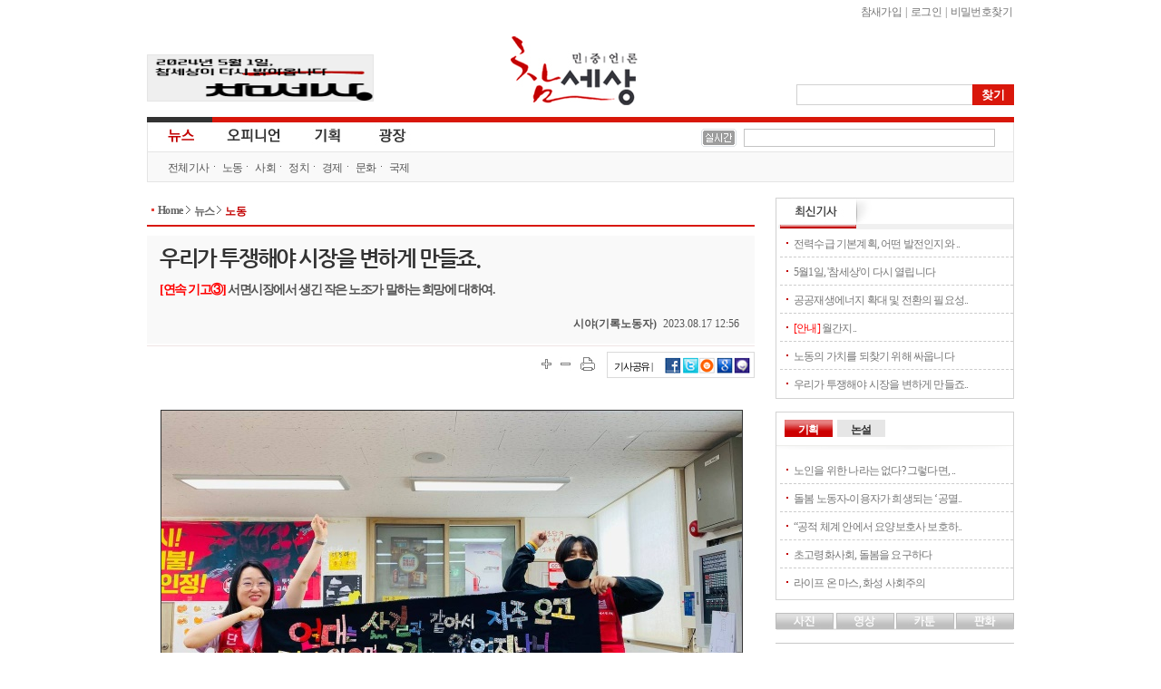

--- FILE ---
content_type: text/html
request_url: http://cast.jinbo.net/news/view.php?board=news&category1=1&nid=107280
body_size: 41704
content:
<!DOCTYPE html>
<HTML lang="ko">
	<head>
		<meta http-equiv="Content-Type" Content="text/html; charset=utf-8" />
		<meta http-equiv="X-UA-Compatible" content="IE=Edge" />
		<title>참세상 기사게시판 :: 기사 :: 우리가 투쟁해야 시장을 변하게 만들죠. - <font color="red">[연속 기고③]</font> 서면시장에서 생긴 작은 노조가 말하는 희망에 대하여.</title>
		<link rel="stylesheet" type="text/css" href="./inc/style.css" />
		<link rel="stylesheet" type="text/css" href="/ver06/css/layout.css?ver=2019011500" />
		<link rel="stylesheet" type="text/css" href="/ver06/css/board.css" />
		<link rel="stylesheet" type="text/css" href="./skin/news/newscham_2012/style.css?ver=1616745533" />
		<script type="text/javascript" language="javascript" src="./js/news/view_comment.js"></script>
		<script type="text/javascript" language="javascript" src="./js/news/view_write_comment.js"></script>
		<script type="text/javascript" language="javascript" src="./js/news/print.js"></script>
		<script type="text/javascript" language="javascript" src="./js/trackback.js"></script>
		<script type="text/javascript" language="JavaScript" src="/ver06/script/jquery-1.7.1.min.js"></script>
		<script type="text/javascript" language="JavaScript" src="/ver06/script/jquery.shorten.min.js"></script>
		<script type="text/javascript" language="JavaScript" src="/ver06/js/defaults.js"></script>
		<script type="text/javascript" language="JavaScript" src="/ver06/js/board.js"></script>
		<script type="text/javascript" language="JavaScript" src="/ver06/js/script.js"></script>
		<script type="text/javascript" language="JavaScript" src="./skin/news/newscham_2012/script.js?ver=1347598736"></script>
		<link rel="alternate" type="application/rss+xml" TITLE="참세상 RSS" href="./rss.php?group=" />
		<link rel="alternate" type="application/rss+xml" TITLE="민중언론 참세상 최신기사 RSS" href="./rss.php?board=news" />
		<meta property="fb:app_id" content="152398888217460"/>
		<meta property="og:title" content="참세상 :: 우리가 투쟁해야 시장을 변하게 만들죠."/>
		<meta property="og:type" content="Article"/>
		<meta property="og:url" content="http://www.newscham.net/news/view.php?board=news&nid=107280"/>
		<meta property="og:image" content="http://www.newscham.net/data/news/photo/13/71501/230817_1691992529567.jpg" data-width="640" data-height="360"/>
		<meta property="og:image:width" content="640"/>
		<meta property="og:image:height" content="360"/>
		<meta property="og:description" content="서면시장에서 집회나 문화제가 열리는 날이면 김태경 지회장은 며칠 전부터 긴장이 되고 촉각이 곤두서서 잠을 이룰 수 없었다. 사람들 앞에서 발언하거나 몸짓하는 정도로 긴장하는 게 아니다. 보수적인 부산의 도심 한복판에 있는 서면시장에서 어떤 사고가 일어날지 가늠하기 어려웠다.">
		<meta property="og:site_name" content="참세상"/>
		<meta property="og:updated_time" content="2023-08-17"/>
		<meta name="twitter:card" content="summary_large_image">
		<meta name="twitter:site" content="@newscham">
		<meta name="twitter:title" content="우리가 투쟁해야 시장을 변하게 만들죠.">
		<meta name="twitter:description" content="서면시장에서 집회나 문화제가 열리는 날이면 김태경 지회장은 며칠 전부터 긴장이 되고 촉각이 곤두서서 잠을 이룰 수 없었다. 사람들 앞에서 발언하거나 몸짓하는 정도로 긴장하는 게 아니다. 보수적인 부산의 도심 한복판에 있는 서면시장에서 어떤 사고가 일어날지 가늠하기 어려웠다.">
		<meta name="twitter:creator" content="시야(기록노동자)">
		<meta name="twitter:image:src" content="http://www.newscham.net/data/news/photo/13/71501/230817_1691992529567.jpg">
		<meta name="twitter:domain" content="http://www.newscham.net/news/view.php?board=news&nid=107280">
	</head>
	<body id='commune_body_wrap' topmargin='0' leftmargin='0' marginwidth='0' marginheight='0'  class="menu-collapsed">
				<link href="/ver06/css/widget.css" rel="stylesheet" type="text/css" />
		<script type="text/javascript" src="/ver06/js/jquery-rolling.js"></script>
		<!--[if IE]>
		<link href="/ver06/css/ie_all.css" rel="stylesheet" type="text/css" />
		<![endif]-->
		<!--[if IE]>
		<script language="javascript" type="text/javascript" src="/ver06/script/script.html5.js"></script>
		<![endif]-->
		<div id="wrapper_news" class="body_container">
			<header id="news_header_wrap" class="header">
				<div id="header">
					<h1 id="logo"><a href="http://www.newscham.net/" title="참세상">참세상</a></h1>
					<nav id="outlogin">
 
						<SCRIPT Language='JavaScript' src='./js/login.js'></SCRIPT><a href="./member_join.php?gid=2">참새가입</a></li> |
<a href="./login.php?gid=2&return_url=http://www.newscham.net">로그인</a> |
<a href="javascript://" onclick="javascript:window.open('http://go.jinbo.net/commune/find_passwd.php','_j_find_passwd','width=300,height=260,scrollbars=no');">비밀번호찾기</a></li>
  
					</nav>
					<form id="search" name="search" action="/news/search.php" method="get">
						<input type="hidden" name="board" value="search" />
						<input type="hidden" name="s_mode" value="all" />
						<input type="text" class="text" name="s_arg" class="ss_arg" />
						<input id="search_submit" class="submit" name="submit" type="submit" value="찾기" title="기사검색" />
					</form>
					<div class="banner">
						<div id="photo"><a href="https://www.newscham.net/news/view.php?board=news&nid=107402&page=1" target='blank'><img src='https://blog.jinbo.net/attach/3911/3762286821.png' width='248' height='50' border='0' ></a></div>					</div>
				</div>
				<div id="site_navi_ticker">
					<div id="site_navi" class="container">
						<menu class="main">
							<li class="main news focus has-child">
								<a href="/" class="news" title="전체기사">뉴스</a>
								<ul class="child">
									<li><a href="/news/list.php?board=news" title="전체기사">전체기사</a></li>
									<li class="dot"><a href="/news/list.php?board=news&category1=1" title="노동">노동</a></li>
									<li class="dot"><a href="/news/list.php?board=news&category1=2" title="사회">사회</a></li>
									<li class="dot"><a href="/news/list.php?board=news&category1=37" title="정치">정치</a></li>
									<li class="dot"><a href="/news/list.php?board=news&category1=39" title="경제">경제</a></li>
									<li class="dot"><a href="/news/list.php?board=news&category1=40" title="문화">문화</a></li>
									<li class="dot"><a href="/news/list.php?board=news&category1=38" title="국제">국제</a></li>
								</ul>
							</li>
							<li class="main opinion  has-child">
								<a href="/opinion/" class="opinion" title="오피니언">오피니언</a>
								<ul class="child">
									<li><a href="/news/list.php?board=news&category2=2" title="논설">논설</a></li>
									<li class="dot"><a href="/opinion/" title="칼럼/연재">칼럼/연재</a></li>
									<li class="dot"><a href="/news/list.php?board=renewal_col" title="기고/주장">기고/주장</a></li>
									<li class="dot"><a href="/news/list.php?board=news&category2=154" title="카툰/판화">카툰/판화</a></li>
									<li class="dot"><a href="/news/list.php?board=news&category2=88" title="사진">사진</a></li>
									<li class="dot"><a href="/news/list.php?board=coolmedia" title="영상">영상</a></li>
								</ul>
							</li>
							<li class="main issue "><a href="/issue/" class="issue" title="기획">기획</a></li>
							<li class="main plaza  " ><a href="/plaza/" class="plaza" title="광장">광장</a></li>
						</menu>
					</div>
					<div id="cool_ticker" class="container">
						<div class="ticker">
							<ul id='oneLine'>
								
							</ul>
						</div>
						
		<script language="JavaScript">
			var info_bar_art_items = [];
			
		info_bar_art_items.push('<li><a href="/news/view.php?board=news&nid=107799">전력수급 기본계획, 어떤 발전인지와 누구 것인지도 묻자</a></li>');
		info_bar_art_items.push('<li><a href="/news/view.php?board=news&nid=107402">5월1일, '참세상'이 다시 열립니다</a></li>');
		info_bar_art_items.push('<li><a href="/news/view.php?board=news&nid=107302">공공재생에너지 확대 및 전환의 필요성과 쟁점</a></li>');
		info_bar_art_items.push('<li><a href="/news/view.php?board=news&nid=107282"><font color="red">[안내]</font> 월간지 《워커스》, 인터넷 신문 <민중언론 참세상> 휴간</a></li>');
		info_bar_art_items.push('<li><a href="/news/view.php?board=news&nid=107281">노동의 가치를 되찾기 위해 싸웁니다</a></li>');
		info_bar_art_items.push('<li><a href="/news/view.php?board=news&nid=107280">우리가 투쟁해야 시장을 변하게 만들죠.</a></li>');
		
		    jQuery("#oneLine").srolling({
				data : info_bar_art_items, auto : true,
				width : 270, height : 20,
				item_count : 1, cache_count : 6,
				delay : 1800, move : 'top',
				prev : '#pnews_prev', next : '#pnews_next'
			});
		</script>								<div id="receipt_support"><a href="javascript://" onclick="window.open('http://www.newscham.net/support/receipt.php','cms_info','resizable=no scrollbars=yes width=550px height=670');return false;"><img src="/support/images/receipt.jpg" alt="기부금영수증발급" /></a></div>
											</div>
				</div>
			</header>
			<div id="main-container" >
				<div id="primaryContents">
					<ul id="location">
						<li class="home"><a href="/">Home</a></li>
						<li ><a href="/">뉴스 </a></li>
						<li><a href="/news/list.php?board=news&amp;category1=1" title="노동">노동</a></li>
					</ul>
<script language="javascript">
function fixImage(num){
	var width = document.getElementById("my_post_img"+num).width;
	if( width > 550 ) {
		document.getElementById("my_post_img"+num).width = 585;
	}
}
function viewPostImage(img_url){
	var url = "view_image_pop.php?board=news&img_url=" + img_url;
	window.open(url, '', 'width=100, height=100, scrollbars=yes');
}
</script>
					<script type="text/JavaScript" src="/ver06/js/article_function.js"></script>
					<div id="fb-root"></div>
					<script>(function(d, s, id) {
						var js, fjs = d.getElementsByTagName(s)[0];
						if (d.getElementById(id)) return;
						js = d.createElement(s); js.id = id;
						js.src = "//connect.facebook.net/ko_KR/all.js#xfbml=1&appId=152398888217460";
						fjs.parentNode.insertBefore(js, fjs);
					}(document, 'script', 'facebook-jssdk'));
					</script>
					<article class="news_mainContents">
						<header id="news-article-header">
							<hgroup class="hgroup vcard">
								<h1 class="title">
									우리가 투쟁해야 시장을 변하게 만들죠.								</h1>
								<h2 class="subtitle">
									<font color="red">[연속 기고③]</font> 서면시장에서 생긴 작은 노조가 말하는 희망에 대하여.								</h2>
								<div class="byline">
									<address class="author" rel="author">시야(기록노동자)</address>
									<time pubdate datetime="2023.08.17 12:56" title="2023.08.17 12:56" class="pubdate">2023.08.17 12:56</time>
								</div>
							</hgroup>
							<div class="share-box zoom">
								<ul class="scale">
									<li class="scale-up"><a href="javascript://" onclick="javascript:setArticleScale('up');" title="글자크기 확대" class="popper"><span>크게</span></a></li>
									<li class="scale-down"><a href="javascript://" onclick="javascript:setArticleScale('down');" title="글자크기 축소" class="popper"><span>작게</span></a></li>
								</ul>
								<div class="print"><a href="javascript://" onclick="javascript:news_print('./print.php?board=news&id=71501');" title="기사 프린트하기" class="popper"><span>프린트</span></a></div>
								<dl class="sns-box">
									<dt>기사공유 |</dt>
									<dd class="fb"><a href="https://facebook.com/sharer.php?u=http%3A%2F%2Fcast.jinbo.net%2Fnews%2Fview.php%3Fboard%3Dnews%26category1%3D1%26nid%3D107280&src=sp" target="_blank" title="페이스북 퍼나르기"><img src="/ver06/images/icon_facebook.gif" border="0"></a></dd>
									<dd class="twitter"><a href="javascript:arti2SNS.showPage('twitter','우리가 투쟁해야 시장을 변하게 만들죠.', 'http://cast.jinbo.net/news/view.php?board=news&category1=1&nid=107280','','서면시장에서 집회나 문화제가 열리는 날이면 김태경 지회장은 며칠 전부터 긴장이 되고 촉각이 곤두서서 잠을 이룰 수 없었다. 사람들 앞에서 발언하...','');" title="트위터 퍼나르기"><img src="/ver06/images/icon_twitter.gif" border="0"></a></dd>
									<a href="javascript:arti2SNS.showPage('metooday','우리가 투쟁해야 시장을 변하게 만들죠.', 'http://cast.jinbo.net/news/view.php?board=news&category1=1&nid=107280','','','');" title="미투데이 퍼나르기"><img src="/ver06/images/icon_me2.gif" border="0"></a></dd>
									<dd class="cyworld"><a href="javascript:arti2SNS.showPage('cyworld','우리가 투쟁해야 시장을 변하게 만들죠.', 'http://cast.jinbo.net/news/view.php?board=news&category1=1&nid=107280','','서면시장에서 집회나 문화제가 열리는 날이면 김태경 지회장은 며칠 전부터 긴장이 되고 촉각이 곤두서서 잠을 이룰 수 없었다. 사람들 앞에서 발언하...','');" title="싸이월드 퍼나르기"><img src="/ver06/images/icon_cy.gif" border="0"></a></dd>
									<dd class="googleplus"><a href="javascript:arti2SNS.showPage('google2','우리가 투쟁해야 시장을 변하게 만들죠.', 'http://cast.jinbo.net/news/view.php?board=news&category1=1&nid=107280','','서면시장에서 집회나 문화제가 열리는 날이면 김태경 지회장은 며칠 전부터 긴장이 되고 촉각이 곤두서서 잠을 이룰 수 없었다. 사람들 앞에서 발언하...','')" title="구글북마크 퍼나르기"><img src="/ver06/images/icon_google.gif" border="0"></a></dd>
									<!--<div class="fb-like" data-href="http://cast.jinbo.net/news/view.php?board=news&category1=1&nid=107280" data-send="true" data-width="450" data-show-faces="false"></div>	-->							
								</dl>
							</div>
<div class="news-full-banner top">
	<!--a href="http://workers-zine.net"><img src="/banner/2016/banner-670x150-20160610.gif"></a-->
</div>
						</header>

						<div id="news-article-content" class="content zoom">
<DIV style="width:640;float:center;padding:10px;" align='center' >
	<TABLE cellspacing="0" cellpadding="0" width="640">
		<TR><TD width="100%"><IMG src="http://www.newscham.net/data/news/photo/13/71501/230817_1691992529567.jpg" width="640" height="360" border="1" class=ARTICLE_PHOTO></TD></TR>
		<TR><TD width="640"><div style="padding:3px 3px 0 3px;font-size:12px; letter-spacing:-0.05em;font-family:'돋움', Dotum ;color:#585858;text-align: justify;line-height:150%; ">
			<!--<font color="#B40404">▲</font>&nbsp;&nbsp;-->  [출처: 부산일반노동조합서면시장번영회지회]</div></TD>
		</TR>
	</TABLE>
</DIV>

<br>
서면시장에서 집회나 문화제가 열리는 날이면 김태경 지회장은 며칠 전부터 긴장이 되고 촉각이 곤두서서 잠을 이룰 수 없었다. 사람들 앞에서 발언하거나 몸짓하는 정도로 긴장하는 게 아니다. 보수적인 부산의 도심 한복판에 있는 서면시장에서 어떤 사고가 일어날지 가늠하기 어려웠다. 회장단이라는 사측에 더해서 노조라면 빨갱이 집단으로 낙인찍고 매도하는 사람들의 행태가 도를 넘었다. 험상궂게 운전하며 곡예를 넘는 오토바이가 그랬고, 일부러 집회 장소에 자동차를 세워놓고 애먹이는 시민이 그랬다. 집회하는데 느닷없이 물을 뿌리는 상인이 있었고, 술에 취한 행인은 시비를 걸어 집회를 주최하는 서면시장번영회지회를 곤란하게 만들었다. 그러다 보니 김태경 지회장은 문화제가 열리는 날이면 주위를 살피는 습관이 생겼고, 신경이 온통 불시에 일어날 어떤 사고를 대비해야 하는 강박에 두통이 생겼다. <br>
<br>
하지만 김태경 지회장은 그들이 누군지 어렴풋이 짐작할 수 있었다. 진짜 서면시장에서 장사하는 상인들은 투쟁하고 있는 두 사람에게 욕을 하고 시비 거는 사람이 없었다. 오히려 말을 하지 않을 뿐이지 ‘화이팅’하며 엄지손가락을 척 내밀어 주었다.  <br>
<br>
<blockquote><font color="brown">“시장에 이상한 사람이 많았어요. 깡패 같은 사람, 술에 취해서 막 때리고 욕하고 그럴 때마다 경찰이 와서 말리고 연행하고, 그런 일을 많이 겪다 보니까 자기들도 신원조회를 당하잖아요. 신분이 노출되면 좋을 게 없으니까 점점 줄어들더라고요. 요즈음 어두운 세력들이 많이 없어진 거죠.”(허진희)</blockquote></font><br>
서면시장에도 변화가 생겼다. 음침하고 어두운 세력들이 점점 사라졌다. 누군가가 노동조합을 훼방 놓기 위해서 보낸 사람들도 있다. 회장단은 직접 나서지 않았다. 직접 나서면 직장 내 괴롭힘이 된다는 것을 여러 번 고소를 당해 경험했다.<br>
<br>
<blockquote><font color="brown">“투쟁문화제를 하는데 상인들이 나와서 손으로 등짝을 때린 거예요. 내가 사회를 보다가 놀라서 까먹은 거예요. 목도 다쳐서 뻣뻣한데 등짝이 너무 아파서 짜증이 났어요.” </blockquote></font><br>
폭력은 상습적이었다. 약한 고리를 먼저 건드리면서 폭력의 강도는 점점 세지고 눈덩이처럼 불어났다. 허진희 씨가 다시 파업을 시작하고 시장에서 중식 선전전을 준비하고 있을 때였다. 번영회의 비리와 노조 탄압으로 시끄러워지자, 회장직을 사임하고 부회장에게 직무대행을 맡긴 전 회장이 시비를 걸어왔다. 전 회장은 평소에도 직원들에게 말이 아닌 욕을 했던 인물이다. 허진희 씨는 말버릇이 괴팍한 전 회장을 그냥 보아줄 수가 없었지만, 화를 꾹 눌러 참고 동영상을 찍고 있었다. 순식간에 전 회장이 손바닥으로 그의 얼굴을 때렸다. <br>
<br>
<blockquote><font color="brown">“얼굴을 맞았을 때 너무 아픈 거예요. 전 회장이 바로 눈앞에서 욕했으면서 증거가 어딨냐고 오히려 화를 내서 (영상을) 찍었던 거거든요. 너무 아파서 순간적으로 휴대폰을 놓았어요.  아픈데도 휴대폰이 없어질까 봐 고민을 많이 했어요.”</blockquote></font> <br>
허진희 씨는 해고당하고부터 정신과 치료를 받고 있었다. 직장 내 괴롭힘과 집단 따돌림, 감금과 폭력은 폐소 공포증을 일으켰다. 노동조합을 하기 전부터 지속적인 폭력에 노출되어 있었다. 대낮에 부산의 제일 번화가에서 사장에게 맞는 노동자가 되었다. 바로 옆에서 경찰이 지켜봤지만, 현장에서 현행범 체포하는 일은 드라마에서나 볼 수 있는 장면이었다. 오히려 범행을 저지른 전 회장을 도피시켜 주는 꼴이었다. 요즈음은 심리상담을 받으며 마음을 진정시키고 치유하고 있다. 하루는 속이 시원해지도록 풀었다가 하루는 무거운 짐을 하나 더 얹어서 온다고 그는 자신의 마음이 롤러코스터를 타고 있음을 이야기한다. 얼굴을 맞고 마음의 평정을 찾기 어렵지만 자신의 싸움을 놓지 않으려고 죽을힘을 다해서 견뎌낸다. <br>
<br>
<DIV style="width:640;float:center;padding:10px;" align='center' >
	<TABLE cellspacing="0" cellpadding="0" width="640">
		<TR><TD width="100%"><IMG src="http://www.newscham.net/data/news/photo/13/71501/230817_1691992419516.jpg" width="640" height="480" border="1" class=ARTICLE_PHOTO></TD></TR>
		<TR><TD width="640"><div style="padding:3px 3px 0 3px;font-size:12px; letter-spacing:-0.05em;font-family:'돋움', Dotum ;color:#585858;text-align: justify;line-height:150%; ">
			<font color="#B40404">▲</font>&nbsp;&nbsp;허진희 조합원  [출처: 부산일반노동조합서면시장번영회지회]</div></TD>
		</TR>
	</TABLE>
</DIV>

<br>
<blockquote><font color="brown">“다른 동지들이 내가 폭력을 당해도 눈빛은 살아있대요. 사람들하고 이야기하다 보면 피가 끓어요. 하지만 요즈음 더 차분해지려고 노력해요. 이성적으로 생각해 봐요. 우리한테 뭐가 더 유리한지 또 바른 방향으로 투쟁할 수 있게 생각하고 동지들하고 이야기를 많이 나누고 있어요.”</blockquote></font><br>
번영회 직원들이 노동조합을 만들고 파업하고 해고되어 시장의 한복판에서 투쟁하는 동안 김태경 지회장에 대한 온갖 구설수가 떠돌았다. ‘총무가 깡패라더라’, ‘일을 안 하고 민주노총을 끌고 왔더라’는 소문과 유언비어가 난무했다. 그러다 김태경 씨와 허진희 씨가 번영회 회장단의 비리를 구체적으로 알리고, 직원도 인간다운 대접을 받아야 한다는 것을 시장 바닥에서 이야기하는 동안에 상인들도 약간의 변화가 생겼다. 상인들은 직원들이 불이익받을까 봐 걱정해 주었다. 서면시장에서 장사할 때는 번영회의 눈치를 살펴야 했지만, 서면시장을 떠나면서 직원들에게 연락했다.<br>
<br>
<blockquote><font color="brown">“전기세 고지서를 10년 치 보관하고 있다면서 필요하면 언제든지 보내주겠다고 하는 분이 있었어요.”(김태경)</blockquote></font><br>
정의로운 번영회 직원들에게 도움이 되고 싶어 했다. 상인들은 말하지 않지만, 항상 눈치를 보면서 응원해 주었다. 그들은 주로 임대 상인들이었다. <br>
<br>
<blockquote><font color="brown">“우리가 여기서 포기하고 가버리면 결국 계속 반복하잖아요. 그럼, 제3의 피해자는 계속 나올 거고, 그게 60년인 거예요. 우리가 싸우면서부터 우리만 변하는 게 아니라 사람들이 연대하면서 변하더라고요. 그러니까 이게 우리만의 싸움이 아닌 거죠.”</blockquote></font><br>
김태경 씨는 자신이 밝혀낸 진실을 회피하고 싶지 않았다. 시장에는 상인뿐 아니라 일하는 노동자들이 많다. 시장마다 관리사무실이 있고 관리실에는 청소하는 노동자가 있고, 청사 경비노동자가 있다. 사무실 직원들도 있다. 식당에서 일하는 노동자, 상가의 점원들이 있었다. 이들은 노동조합이 하는 이야기에 관심을 기울였다. 자신들의 사연을 노동조합에 들려주기도 했다. <br>
<br>
<blockquote><font color="brown">“어느 식당은 CCTV를 20대나 설치한 거예요. 우리가 집회하면서 직원들 감시하려고 CCTV를 20대나 달아놓았냐고 이야기를 했더니, 필요한 데만 놔두고 다 뗐더라고요. 상인들이나 직원들이 그런 이야기를 많이 해주는 거죠.”</blockquote></font> <br>
어느 노동자는 한 식당에서 20년 넘게 근무했지만, 코로나19 감염병이 유행하자 장사가 안된다며 “내일부터 나오지 마세요”라는 통보받았다. 20년 세월의 수고는 따뜻한 말 한마디 듣지 못하고 하루아침에 일자리를 잃었다. 그 노동자는 집으로 돌아가기 전에 서면시장번영회지회에 들러서 자신의 사연을 이야기해 주었다. <br>
<br>
<blockquote><font color="brown">“노동조합을 하면서 많은 걸 알게 된 거 같아요. 모든 곳이 직원들 없이 돌아가는 건 아니잖아요. 사람들이 보고 있는 거예요. 소문이 퍼지고 있는 거죠. 우리가 싸우고 있는 걸 알아요. 다른 곳을 보면 시장은 다 연결되어 있거든요.”</blockquote></font><br>
우리는 하나같이 어떤 점을 찾아서 연결된 듯했다. 시장은 시장과 연결되고, 투쟁하는 노동자는 투쟁하는 사업장들과 연결되어 있다. 그리고 해고자들은 해고자들과 연결되어 아픔에 더 크게 공감하고 그 심정을 누구보다 잘 이해했다. <br>
<blockquote><font color="brown">“저희는 웃고 있지만 지금 벼랑 끝에 있어요. 회복은 쉽지 않겠죠. 하지만 우리가 포기 하지 않는 건 단 하나예요. 지금까지 투쟁해 온 게 정당하기 때문이거든요. 포기할 거면 처음부터 투쟁을 안 하죠.”</blockquote></font><br>
김태경 씨가 해고된 지 2년이 넘었다. 허진희 씨가 임금을 받지 못한 채 파업한 지도 1년이 다 되어간다. 법률비용은 점점 늘어나고 생활비를 대신한 카드빚도 늘어났다. 가계 빚이 쌓이고 신용은 위태롭다. 서면시장의 60년의 전통은 낡고 노후한 건물이 상징하는 보수의 성지라는 듯이 노동조합을 인정하지 않겠다고 고집을 부린다. 하지만 희망을 잃지 않는다. 두 사람의 걸음은 거북이보다 느리고 더디게 보이지만 차곡차곡 쌓아온 노동조합의 소소한 활동이 매일 매일 시장에 스며들어서 조그만 변화를 이끌어내고 있다고 허진희 씨는 믿는다. <br>
<br>
<blockquote><font color="brown">“혹시나 또 저처럼 사장한테 두들겨 맞거나 현장에서 빵 하나 먹고 어렵게 일하는 어느 사업장에 있는 노동자들이 저희를 보고 조금이라도 용기를 냈으면 좋겠어요. 지회장님과 같이 쌓아나가는 거죠.”</blockquote></font><br>
<br>
<br>
<style type="text/css">
	
.simple_center {
	font-family:"돋움", Dotum;
	width:90%;
	margin:1% 0 1% 2%;
	padding:1%;
	font-size:90%;
	line-height:160%;
	letter-spacing:-0.1em;
	border:7px #999 solid;
	background:#fcfcfc;
	}	
.simple_center h1 {
	font-size:120%;
	text-align: center;
	}
.simple_center h2 {
	font-size:100%;
	text-align: center;
	}
.simple_center p {
	text-align:justify;
	}
.simple_left {
	font-family:"돋움", Dotum;
	width:33%;
	float:left;
	margin:1% 2% 1% 0;
	padding:1%;
	border:7px #999 solid;
	background:#fcfcfc;
	display:inline;
	font-size:80%;
	line-height:150%;
	letter-spacing:-0.1em;
	}	
.simple_left h1 {
	font-size:120%;
	text-align: center;
	}
.simple_left h2 {
	font-size:100%;
	text-align:justify;
	}
.simple_left p {
	text-align:justify;
	}
.simple_right {
	font-family:"돋움", Dotum;
	width:33%;
	float:right;
	margin:1% 0 1% 2%;
	padding:1%;
	border:7px #999 solid;
	background:#fcfcfc;
	display:inline;
	font-size:80%;
	line-height:150%;
	letter-spacing:-0.1em;
	}
.simple_right h1 {
	font-size:120%;
	text-align: center;
	}
.simple_right h2 {
	font-size:100%;
	text-align:justify;
	}
.simple_right p {
	text-align:justify;
	}
	</style>
<div class="simple_center">
    <!--
	<h2></h2>
	-->
# 기록노동자 시야<br>
- 싸우는 노동자를 기록하는 사람들, 싸람<br>
노동자가 담대해지는 순간을 만나고 싶어서 취재하고 노동자를 편들고 싶어서 기록한다. 제30회 전태일문학상을 수상했다. 함께 쓴 책으로 <들꽃, 공단에 피다>, <회사가 사라졌다> , <숨을 참다> 가 있다.
</div>
						</div>	
						<div class="fb-like" data-href="http://cast.jinbo.net/news/view.php?board=news&category1=1&nid=107280" data-send="true" data-width="450" data-lang="ko" data-show-faces="false"></div>
						<footer id="news-article-footer" class="zoom">
							<dl id="news-tagList" class="zoom">
								<dt title="이 기사와 관련된 태그" class="popper">태그</dt>
								<dd>
									<div id="tagEditBox71501" class="tagList">
		
										<p class="visitor_tag">
										</p>
										<div class="help_comment">로그인하시면 태그를 입력하실 수 있습니다.</div>
	
									</div>
								</dd>
							</dl>
							<div id="relative_article_to_author">
								<a href="javascript://" onClick="javascript:hideTagUrl('%EC%8B%9C%EC%95%BC%28%EA%B8%B0%EB%A1%9D%EB%85%B8%EB%8F%99%EC%9E%90%29','search','name')"><span>시야(기록노동자)</span>의 다른 기사</a>
							</div>
							<dl id="relative_article">
								<dt title="이 기사와 관련된 기사들"><span>관련기사</span></dt>
								<dd>
									<ul>
										<li>관련기사가 없습니다.</li>
									</ul>
								</dd>
							</dl>
							<dl id="hotnews_article">
								<dt title="많이본기사">많이본기사</dt>
								<dd id="hot" class="focus">
									<ul>
									</ul>
								</dd>
							</dl>
							<div id="article_comment">
<form id="comment_write" name="comment" method="post" action="./comment_write_proc.php?board=news&id=71501&mode=write&category1=1" onSubmit="return check_comment(this,0,0);">
<fieldset class="wrap">
	<legend><p title="기사에 대한 의견을 남겨주세요">의견 쓰기</p></legend>
	<fieldset class="name">
		<label for="name">이름</label>
		<input id="name" name="name" type="text" value="" />
	</fieldset>
	<fieldset class="passwd">
		<label for="passwd">비밀번호</label>
		<input id="passwd" name="passwd" type="password" />
	</fieldset>
	<fieldset class="contents">
		<textarea name="content" id="comment_content"></textarea>
	</fieldset>
	<input type="submit" class="submit" value="덧글입력" />
</fieldset>
</form>

								<h5>덧글 목록</h5>
								<ul id="article_comment_list">
								</ul>
								<!-- 1. 아래 스크립트는 페이지의 <head></head> 영역에 삽입하시기 바랍니다. -->
								<script type="text/javascript" src="http://101.livere.co.kr.cizion.ixcloud.net/js/livere_lib.js" charset="utf-8"></script>

								<!-- 2. 아래 코드는 라이브리를 설치하시고자 하는 위치에 삽입하시기 바랍니다. -->
								<div id="livereContainer">
									<script type="text/javascript">
										var consumer_seq 	= "200";
										var livere_seq 		= "9864";
										var smartlogin_seq 	= "228";

										var title = "우리가 투쟁해야 시장을 변하게 만들죠.";
										var refer =  "http://cast.jinbo.net/news/view.php?board=news&category1=1&nid=107280" ;

										livereReply = new Livere( livere_seq , refer , title );
										livereLib.start();
									</script>
								</div>

								<!--widget code-->
								<div id="tweetmixContainer">
								</div>
								<!--widget code-->
							</div>	
						</footer>
					</article>
<!--
<ul id="admin">
	<li><a href="#">맨위로</a></li>
	<li><a href="./list.php?board=news&page=&category1=1">목록</a></li>
	        </ul>
-->
<!--mainContents end-->

					<script type="text/javascript" src="/ver06/js/hani_share.js"></script>
				</div>
		<!--primaryContents end-->
				<div id="secondaryContents">
					<dl id="recent_article_widget" class="widget">
						<dt title="최신기사">최신기사</dt>
						<dd id="series_list_scroll">
							<ul>
							<li><a href="/news/view.php?board=news&nid=107799">전력수급 기본계획, 어떤 발전인지와 ..</a></li><li><a href="/news/view.php?board=news&nid=107402">5월1일, '참세상'이 다시 열립니다</a></li><li><a href="/news/view.php?board=news&nid=107302">공공재생에너지 확대 및 전환의 필요성..</a></li><li><a href="/news/view.php?board=news&nid=107282"><font color="red">[안내]</font> 월간지..</a></li><li><a href="/news/view.php?board=news&nid=107281">노동의 가치를 되찾기 위해 싸웁니다</a></li><li><a href="/news/view.php?board=news&nid=107280">우리가 투쟁해야 시장을 변하게 만들죠..</a></li>

							
							</ul>
						</dd>
					</dl>
			<dl id="issue_remark_widget" class="widget tab">
				<dt class="issue focus"><a href="/issue/" title="기획" >기획</a></dt>
				<dd id="issue" class="focus">
					<ul>
						<li><a href='/news/view.php?board=news&nid=107254&category2=261'>노인을 위한 나라는 없다? 그렇다면, ..</a></li><li><a href='/news/view.php?board=news&nid=107251&category2=261'>돌봄 노동자-이용자가 희생되는 ‘공멸..</a></li><li><a href='/news/view.php?board=news&nid=107250&category2=261'>“공적 체계 안에서 요양보호사 보호하..</a></li><li><a href='/news/view.php?board=news&nid=107249&category2=261'>초고령화사회, 돌봄을 요구하다</a></li><li><a href='/news/view.php?board=news&nid=107224&category2=259'>라이프 온 마스, 화성 사회주의</a></li>					</ul>
				</dd>
				<dt class="remark"><a href="/news/list.php?board=news&category2=2" title="논설">논설</a></dt>
				<dd id="remark">
					<ul>
														<li><a href="/news/view.php?board=news&category2=2&nid=107185" class="shorten">인플레이션과 경기침체, 문제는 탐욕이..</a></li>
								<li><a href="/news/view.php?board=news&category2=2&nid=107169" class="shorten">전세사기, 대중의 금융화가 불러온 사..</a></li>
								<li><a href="/news/view.php?board=news&category2=2&nid=107158" class="shorten">'오세훈표 범죄와의 전쟁', 그리고 ..</a></li>
								<li><a href="/news/view.php?board=news&category2=2&nid=107134" class="shorten">첨단산업 육성전략은 재벌 특혜 전략</a></li>
								<li><a href="/news/view.php?board=news&category2=2&nid=107122" class="shorten">“연준아~ 브라보! 멋지다 연준아!”..</a></li>
					</ul>
				</dd>
			</dl>
					<dl id="multimedia" class="tab">
						<dt class="photo"><a href="/news/list.php?board=news&category2=88" title="사진">사진</a></dt>
						<dd id="photo">
							<section class="photo">
																<article class="figure">
									<a href="http://www.newscham.net/news/view.php?board=news&category2=88&nid=107264" title="재난 연극"><img src="http://www.newscham.net/data/news/4/1688955812/nail.jpg" alt="재난 연극" /></a>
									<h2><a href="http://www.newscham.net/news/view.php?board=news&category2=88&nid=107264">재난 연극</a></h2>
									<span class="author">신디케이트</span>
								</article>
							</section>
						</dd>
						<dt class="movie"><a href="/chamtv" title="영상">영상</a></dt>
						<dd id="movie">
							<section class="movie">
																<article class="figure">
									<a href="http://www.newscham.net/news/view.php?board=coolmedia&nid=103109" title="[영상] 현대기아차비정규직 농성장 또 경찰 동원 강제철거"><img src="http://www.newscham.net/data/coolmedia/0/KakaoTalk_20180411_120413041_copy.jpg" alt="[영상] 현대기아차비정규직 농성.." /></a>
									<h2><a href="http://www.newscham.net/news/view.php?board=coolmedia&nid=103109">[영상] 현대기아차비정규직 농성..</a></h2>
									<span class="author">참세상</span>
								</article>
								<article>
									<h3><a href="http://www.newscham.net/news/view.php?board=coolmedia&nid=103095" class="shorten">쇠사슬 몸에 묶고 저항했지만, 끝내 비정규직..</a></h3>
								</article>
								<article>
									<h3><a href="http://www.newscham.net/news/view.php?board=coolmedia&nid=89751" class="shorten">오체투지, 비정규직 해고노동자의 희망 몸짓</a></h3>
								</article>
								<article>
									<h3><a href="http://www.newscham.net/news/view.php?board=coolmedia&nid=86546" class="shorten">영화 <카트>가 다 담지 못한 이랜드-뉴코아 ..</a></h3>
								</article>

							</section>
						</dd>
						<dt class="cartoon"><a href="/news/list.php?board=news&category2=153" title="카툰">카툰</a></dt>
						<dd id="cartoon">
							<section class="cartoon">
																<article class="figure">
									<a href="http://www.newscham.net/news/view.php?board=news&category2=153&nid=71166" title="로또보다 못한 민간의료보험"><img src="http://www.newscham.net/data/news/4/z10.png" alt="로또보다 못한 민간의료보험" /></a>
									<h2><a href="http://www.newscham.net/news/view.php?board=news&category2=153&nid=71166">로또보다 못한 민간의료보험</a></h2>
									<span class="author">진보넷&참세상</span>
								</article>
								<article>
									<h3><a href="http://www.newscham.net/news/view.php?board=news&category2=153&nid=70057" class="shorten">건강보험료, 버는만큼만 내면 무상의료 실현된..</a></h3>
								</article>
								<article>
									<h3><a href="http://www.newscham.net/news/view.php?board=news&category2=153&nid=69672" class="shorten">위암에 걸린 K씨네 집은 왜 거덜났는가</a></h3>
								</article>
								<article>
									<h3><a href="http://www.newscham.net/news/view.php?board=news&category2=153&nid=69602" class="shorten">팔레스타인인 버스 탑승 금지</a></h3>
								</article>

							</section>
						</dd>
						<dt class="engraving"><a href="/news/list.php?board=news&category2=155" title="판화">판화</a></dt>
						<dd id="engraving">
							<section class="engraving">
																<article class="figure">
									<a href="http://www.newscham.net/news/view.php?board=news&category2=155&nid=103947" title="들위에 둘"><img src="http://www.newscham.net/data/news/14/1553137774/0.jpg" alt="들위에 둘" /></a>
									<h2><a href="http://www.newscham.net/news/view.php?board=news&category2=155&nid=103947">들위에 둘</a></h2>
									<span class="author">이윤엽(판화가)</span>
								</article>
								<article>
									<h3><a href="http://www.newscham.net/news/view.php?board=news&category2=155&nid=103786" class="shorten">비정규직 그만</a></h3>
								</article>
								<article>
									<h3><a href="http://www.newscham.net/news/view.php?board=news&category2=155&nid=102855" class="shorten">개자유</a></h3>
								</article>
								<article>
									<h3><a href="http://www.newscham.net/news/view.php?board=news&category2=155&nid=102153" class="shorten">다시 안고 싶다</a></h3>
								</article>

							</section>
						</dd>
					</dl>
					<div id="twitter_widget">
					</div>
					
<div class="banner" style="border:0px solid #d3d3d3;">
		<a href="http://workers-zine.net/cms" target="_blank" title="워커스 102호 표지"><img src="http://workers-zine.net/wp-content/uploads/2023/05/23050301.jpg" alt="워커스 102호 표지" width="260"></a>
</div>					
					<div class="banner support">
						<a href="/intro/intro.php?section=support" title="참세상 후원하기">참세상 후원하기</a>
					</div>
					<!--
					<div class="banner">
						<a href="http://www.socialfunch.org" title="사회운동을 위한 온라인후원 소셜펀치" target="_blank"><img src="http://www.newscham.net/banner/socialfunch_210x100.gif" alt="사회운동을 위한 온라인후원 소셜펀치" /></a>
					</div>
					-->				</div>
				<!--subContent end-->
			</div>
			<footer id="footer" class="footer" itemscope itemtype="http://schema.org/Corporation">
				<a class="url" itemprop="url" href="http://www.newscham.net"><div itemprop="name"><strong>참세상</strong></div></a>
				<div class="description" itemprop="description">'참세상'은 노동자, 농민, 빈민, 여성, 장애인, 이주노동자, 청소년, 성소수자 등 민중의 삶과 투쟁과 문화를 소중히 여기고, 민중의 시각으로 깊이있게 보도하는 민중의 미디어입니다.</div>
				<nav id="globalNavi">
					<a href="/intro/intro.php?section=intro">참세상소개</a> | 
					<a href="/intro/intro.php?section=support">후원하기</a> | 
					<a href="/intro/intro.php?section=advertise">광고안내</a> | 
					<a href="/zzzpro/">겨울잠프로</a> | 
					<a href="/rss/cast.xml">RSS</a> | 
					<a href="/intro/intro.php?section=subscribe">뉴스레터</a> | 
					<a href="/intro/intro.php?section=privacy">개인정보취급방침</a> | 
					<a href="/intro/intro.php?section=juvenile_protection">청소년 보호책임:윤지연</a> | 
					<a href="/english/">English</a>
				</nav>
				<div itemprop="address" itemscope itemtype="http://schema.org/PostalAddress">
					<p class="registration">참세상 등록번호: 서울 아 00111 | 등록일자: 2005년 11월 8일 | 발행인: 홍석만| 편집인: 윤지연</p>
					<address itemprop="address" itemscope itemtype="http://schema.org/PostalAddress"><span class="country" itemprop="addressCountry">대한민국/Republic of Korea</span><span class="city" itemprop="addressLocality">서울/Seoul</span><span class="postal" itemprop="postalCode">120-840</span><span itemprop="addressLocality">서울</span><span itemprop="streetAddress">서울시 서대문구 독립문로8길 23 2층</span> | TEL: (02)701-7688 | FAX : (02)701-7112  |  <label class="email">E-mail :</label>newscham@jinbo.net</address>
					<p class="license">별도의 표기가 없는 한 '참세상'이 생산한 저작물은 <strong>정보공유라이선스 2.0 : 영리금지</strong>를 따릅니다. <a href="http://freeuse.or.kr/htm/main1_32.htm" title="정보공유라이선스">정보공유 라이선스</a></p>
				</div>
				<!-- Global site tag (gtag.js) - Google Analytics -->
				<script async src="https://www.googletagmanager.com/gtag/js?id=UA-125330588-1"></script>
				<script>
					window.dataLayer = window.dataLayer || [];
					function gtag(){dataLayer.push(arguments);}
					gtag('js', new Date());

					gtag('config', 'UA-125330588-1');
				</script>
			</footer>
		</div>
			</BODY>
			</HTML>
		